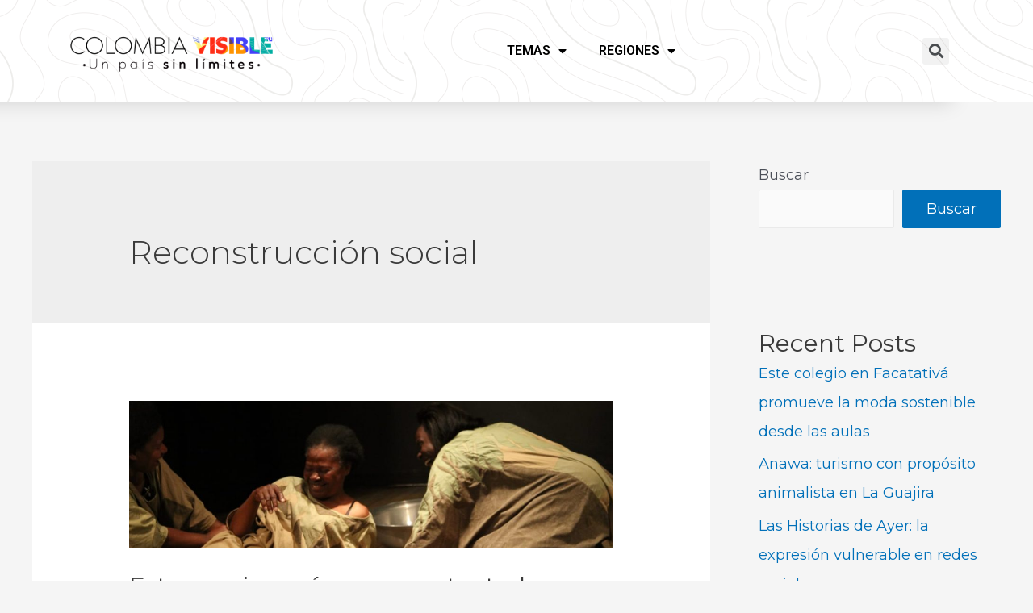

--- FILE ---
content_type: text/css
request_url: https://colombiavisible.com/wp-content/uploads/elementor/css/post-1286.css?ver=1740588067
body_size: 1061
content:
.elementor-1286 .elementor-element.elementor-element-95b5aa2 > .elementor-container > .elementor-column > .elementor-widget-wrap{align-content:center;align-items:center;}.elementor-1286 .elementor-element.elementor-element-95b5aa2:not(.elementor-motion-effects-element-type-background), .elementor-1286 .elementor-element.elementor-element-95b5aa2 > .elementor-motion-effects-container > .elementor-motion-effects-layer{background-color:#ffffff;background-image:url("https://colombiavisible.com/wp-content/uploads/2021/09/textura-new.png");}.elementor-1286 .elementor-element.elementor-element-95b5aa2{border-style:solid;border-width:0px 0px 1px 0px;border-color:#d3d3d3;box-shadow:-100px 0px 24px 0px rgba(0,0,0,0.15);transition:background 0.3s, border 0.3s, border-radius 0.3s, box-shadow 0.3s;z-index:1;}.elementor-1286 .elementor-element.elementor-element-95b5aa2 > .elementor-background-overlay{transition:background 0.3s, border-radius 0.3s, opacity 0.3s;}.elementor-1286 .elementor-element.elementor-element-7e2eef3 .elementor-menu-toggle{margin:0 auto;}.elementor-1286 .elementor-element.elementor-element-7e2eef3 .elementor-nav-menu .elementor-item{font-family:"Roboto", Sans-serif;font-size:16px;font-weight:600;text-transform:uppercase;line-height:24px;}.elementor-1286 .elementor-element.elementor-element-7e2eef3 .elementor-nav-menu--main .elementor-item{color:#000000;fill:#000000;padding-top:8px;padding-bottom:8px;}.elementor-1286 .elementor-element.elementor-element-7e2eef3 .elementor-nav-menu--main .elementor-item:hover,
					.elementor-1286 .elementor-element.elementor-element-7e2eef3 .elementor-nav-menu--main .elementor-item.elementor-item-active,
					.elementor-1286 .elementor-element.elementor-element-7e2eef3 .elementor-nav-menu--main .elementor-item.highlighted,
					.elementor-1286 .elementor-element.elementor-element-7e2eef3 .elementor-nav-menu--main .elementor-item:focus{color:#4440F9;fill:#4440F9;}.elementor-1286 .elementor-element.elementor-element-7e2eef3 .elementor-nav-menu--main .elementor-item.elementor-item-active{color:#00AEA1;}.elementor-1286 .elementor-element.elementor-element-7e2eef3 .elementor-nav-menu--dropdown .elementor-item, .elementor-1286 .elementor-element.elementor-element-7e2eef3 .elementor-nav-menu--dropdown  .elementor-sub-item{font-family:"Montserrat", Sans-serif;font-weight:500;text-transform:uppercase;}.elementor-1286 .elementor-element.elementor-element-7e2eef3 .elementor-nav-menu--main .elementor-nav-menu--dropdown, .elementor-1286 .elementor-element.elementor-element-7e2eef3 .elementor-nav-menu__container.elementor-nav-menu--dropdown{box-shadow:0px 0px 10px -5px rgba(0,0,0,0.5);}.elementor-1286 .elementor-element.elementor-element-7e2eef3 .elementor-nav-menu--main > .elementor-nav-menu > li > .elementor-nav-menu--dropdown, .elementor-1286 .elementor-element.elementor-element-7e2eef3 .elementor-nav-menu__container.elementor-nav-menu--dropdown{margin-top:44px !important;}.elementor-1286 .elementor-element.elementor-element-805facd .elementor-search-form{text-align:center;}.elementor-1286 .elementor-element.elementor-element-805facd .elementor-search-form__toggle{--e-search-form-toggle-size:33px;}.elementor-1286 .elementor-element.elementor-element-805facd .elementor-search-form__input,
					.elementor-1286 .elementor-element.elementor-element-805facd .elementor-search-form__icon,
					.elementor-1286 .elementor-element.elementor-element-805facd .elementor-lightbox .dialog-lightbox-close-button,
					.elementor-1286 .elementor-element.elementor-element-805facd .elementor-lightbox .dialog-lightbox-close-button:hover,
					.elementor-1286 .elementor-element.elementor-element-805facd.elementor-search-form--skin-full_screen input[type="search"].elementor-search-form__input{color:#000000;fill:#000000;}.elementor-1286 .elementor-element.elementor-element-805facd:not(.elementor-search-form--skin-full_screen) .elementor-search-form__container{border-radius:10px;}.elementor-1286 .elementor-element.elementor-element-805facd.elementor-search-form--skin-full_screen input[type="search"].elementor-search-form__input{border-radius:10px;}@media(min-width:768px){.elementor-1286 .elementor-element.elementor-element-454c60f1{width:66.228%;}.elementor-1286 .elementor-element.elementor-element-7f20c4d9{width:8.772%;}}@media(max-width:1024px){.elementor-1286 .elementor-element.elementor-element-95b5aa2{padding:30px 20px 30px 20px;}.elementor-1286 .elementor-element.elementor-element-6a862279{text-align:left;}.elementor-1286 .elementor-element.elementor-element-454c60f1 > .elementor-element-populated{margin:0px 0px 0px 0px;--e-column-margin-right:0px;--e-column-margin-left:0px;}.elementor-1286 .elementor-element.elementor-element-7e2eef3{width:var( --container-widget-width, 20% );max-width:20%;--container-widget-width:20%;--container-widget-flex-grow:0;}}@media(max-width:767px){.elementor-1286 .elementor-element.elementor-element-95b5aa2{padding:0% 2% 0% 2%;}.elementor-1286 .elementor-element.elementor-element-5126e2f5{width:70%;}.elementor-1286 .elementor-element.elementor-element-5126e2f5 > .elementor-element-populated{margin:0px 0px 0px 0px;--e-column-margin-right:0px;--e-column-margin-left:0px;}.elementor-1286 .elementor-element.elementor-element-6a862279{text-align:center;}.elementor-1286 .elementor-element.elementor-element-6a862279 img{width:100%;}.elementor-1286 .elementor-element.elementor-element-454c60f1{width:15%;}.elementor-1286 .elementor-element.elementor-element-454c60f1.elementor-column > .elementor-widget-wrap{justify-content:center;}.elementor-1286 .elementor-element.elementor-element-454c60f1 > .elementor-widget-wrap > .elementor-widget:not(.elementor-widget__width-auto):not(.elementor-widget__width-initial):not(:last-child):not(.elementor-absolute){margin-bottom:0px;}.elementor-1286 .elementor-element.elementor-element-454c60f1 > .elementor-element-populated{margin:0px 0px 0px 0px;--e-column-margin-right:0px;--e-column-margin-left:0px;padding:0% 0% 0% 0%;}.elementor-1286 .elementor-element.elementor-element-7e2eef3 .elementor-nav-menu--main > .elementor-nav-menu > li > .elementor-nav-menu--dropdown, .elementor-1286 .elementor-element.elementor-element-7e2eef3 .elementor-nav-menu__container.elementor-nav-menu--dropdown{margin-top:40px !important;}.elementor-1286 .elementor-element.elementor-element-7e2eef3{width:100%;max-width:100%;}.elementor-1286 .elementor-element.elementor-element-7f20c4d9{width:15%;}}@media(max-width:1024px) and (min-width:768px){.elementor-1286 .elementor-element.elementor-element-5126e2f5{width:30%;}.elementor-1286 .elementor-element.elementor-element-454c60f1{width:40%;}.elementor-1286 .elementor-element.elementor-element-7f20c4d9{width:30%;}}

--- FILE ---
content_type: text/css
request_url: https://colombiavisible.com/wp-content/themes/covisible-astra/style.css?ver=v1.0.0
body_size: 1035
content:
/*
 * Theme Name:  Astra Child
 * Description: Astra Child Theme para colombiavisible.com
 * Author:      Cristian
 * Template:    astra
 * Version:     v1.0.0
 * Text Domain: astra-child
 */


.bg-grey2-chile {
    background-color: #191B1C;
}

.bg-grey3-chile {
    background-color: #2A2E2F;
}

.mt-24 {
    margin-top: 24px;
}

.bg-greyLight {
    background-color: #c9c9c9
}

.container {
    max-width: 1140px;
    margin-right: auto;
    margin-left: auto;
    padding-right: 8px;
    padding-left: 8px;
}

footer .big-number p {
    color: #939393;
    font-family: 'Montserrat', sans-serif;
    text-align: center;
    font-size: 48px;
    margin: 16px 0;
    margin-bottom: 25px;
    line-height: 30px
}

footer .big-number p span {
    font-family: 'Montserrat', sans-serif;
    display: block;
    font-size: 18px;
    padding-top: 10px
}

footer .icons-social {
    text-align: center;
    padding-bottom: 25px
}

footer .icons-social a {
    padding-left: 10px
}

footer .icons-social a:first-child {
    padding-left: 0
}

footer .logo-footer {
    margin-bottom: 32px
}

footer .partners-desktop {
    display: none
}

footer .partners-desktop a {
    margin-right: 36px;
    line-height: 35px
}

footer .partners-mobile {
    display: block;
    clear: both
}

footer .partners-mobile .select-partners {
    clear: both;
    background-color: var(--primary);
    max-width: 230px;
    position: relative;
    margin: 0 auto;
    text-align: left;
    padding: 20px 0;
    padding-left: 32px;
    line-height: 16px
}

footer .partners-mobile .select-partners a {
    font-family: 'Montserrat', sans-serif;
    color: #fff;
    font-size: 16px
}

footer .partners-mobile .select-partners:after {
    content: "";
    position: absolute;
    top: 50%;
    -webkit-transform: translateY(-50%);
    transform: translateY(-50%);
    right: 23px;
    width: 16px;
    height: 8px;
    background-image: url(../images/arrow-down-big.png)
}

footer .footer-legal {
    padding: 16px 0;
    text-align: center
}

footer .footer-legal a {
    font-size: 12px;
    font-family: 'Montserrat', sans-serif;
    color: #939393;
    margin-left: 30px
}

footer .footer-legal a:before {
    content: "|";
    position: absolute;
    margin-left: -15px
}

footer .footer-legal a:first-child {
    margin-left: 0
}

footer .footer-legal a:first-child:before {
    display: none
}

footer .footer-partner {
    padding-top: 10px;
    padding-bottom: 35px;
    text-align: center
}

.elementor-search-form__input {
    color: white !important;
}

.elementor-287 .elementor-element.elementor-element-d0e14c9 .elementor-heading-title {
    color: black !important;
}

.elementor-287 .elementor-element.elementor-element-d0e14c9 .elementor-heading-title a {
    color: #0170B9 !important;
}

figcaption {
    font-style: italic !important;
    font-size: 14px !important;
}

.wp-caption-text {
    font-style: italic !important;
    font-size: 14px !important;
}

/* ----- Responsive ----- */

@media (max-width: 767px) {
    .elementor-element-cf83026 {
        width: 100% !important;
    }

    .elementor-element-355ad41 {
        width: 100% !important;
    }

    .elementor-element-ffceedc {
        width: 100% !important;
    }

    .elementor-element-482e5fa {
        width: 100% !important;
    }

    .elementor-element-6914dca {
        width: 100% !important;
    }
}

@media (min-width: 992px) {
    footer .footer-legal a:before {
        font-size: 14px;
        margin-left: -8px;
        line-height: 2.5;
    }

    footer .footer-legal a {
        font-size: 13px;
        margin-left: 9px;
    }

    #pie-comun9 .inside,
    #pie-comun9.version-k .inside {
        background: url(https://cr00.epimg.net/especiales/2022/piepagina/img/piev9-2013_light.png) no-repeat 0px 0 !important;
        border-top: 0;
        border-bottom: 0;
    }
}

--- FILE ---
content_type: text/css
request_url: https://colombiavisible.com/wp-content/plugins/elementor-top/assets/css/elementor-top.css?ver=1.0.0
body_size: 157
content:
.one-cols-top-player img
{
    width: auto;
    margin-left: auto;
    margin-right: auto;
    display: block;
}

.images-top-player
{
  margin: auto;
  display: inline;
  width:  100%;
}

#TB_window
{
  height: auto !important;
}

#TB_ajaxContent
{
    width:  763px !important;
}